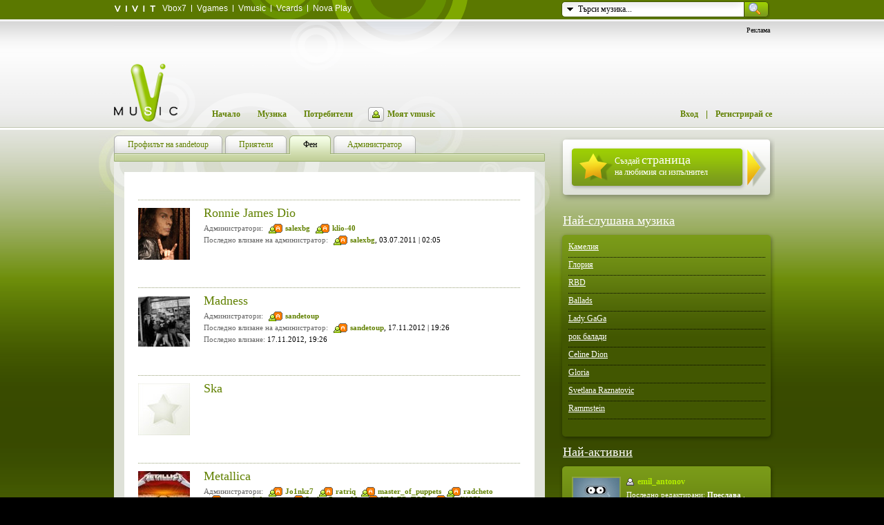

--- FILE ---
content_type: text/html
request_url: https://www.vmusic.bg/fan/sandetoup
body_size: 6421
content:
<!DOCTYPE html>
<html>
	<head>
		<meta http-equiv="Content-Type" content="text/html; charset=utf-8" />
		<title>Страниците на sandetoup ( фен ) - Vmusic</title>
		<meta name="content-language" content="bulgarian" />
		<meta name="keywords" content="музика, онлайн, muzika, music, видео, video" />
		<meta name="description" content="Страниците на sandetoup ( фен ) - от сайта за онлайн музика и видео Vmusic" />
		<link rel="shortcut icon" href="https://www.vmusic.bg/favicon.ico" />
		<style type="text/css" media="screen">@import "https://data.vmusic.bg/css/cached_2b218dcc87c1ad80faa6672daceda7d7.css?1353400091";</style>				<!--[if IE 6]><style type="text/css" media="screen">@import "https://data.vmusic.bg/css/cached_94d2be837427c651055f893089bd436a.css?1353400091";</style><![endif]-->
		
		<script src="https://data.vmusic.bg/js/cached_ab7a49613895952b6b90eafeb6c5ff94.js?1486631960" type="text/javascript"></script>		
		<script type="text/javascript">
			/* <![CDATA[ */
			var popup = 0;

			Station.current = 0;
			Station.currentTrackId = 0;

						/* ]]> */
		</script>

		


	</head>
	<body class="innerPage">
	
	    <script async='async' src='https://www.googletagservices.com/tag/js/gpt.js'></script>
    <script>
        var googletag = googletag || {};
        googletag.cmd = googletag.cmd || [];
    </script>

    <script>
        googletag.cmd.push(function() {
            googletag.defineSlot('\/157018629\/Vmusic.bg\/Desktop\/Home_Page\/Rectangle\/ATF', [[ 300.0 ,  600.0 ], [ 300.0 ,  250.0 ], [ 1.0 ,  1.0 ]], 'div-gpt-ad-1528876123903-0').addService(googletag.pubads());
            googletag.defineSlot('\/157018629\/Vmusic.bg\/Desktop\/Inside_Pages\/Leaderboard\/ATF', [[ 728.0 ,  90.0 ], [ 970.0 ,  250.0 ], [ 1.0 ,  1.0 ]], 'div-gpt-ad-1528876123903-1').addService(googletag.pubads());
            googletag.pubads().enableSingleRequest();
            googletag.enableServices();
        });
    </script>
	
	
	<!-- Google Tag Manager -->
	<noscript><iframe src="//www.googletagmanager.com/ns.html?id=GTM-WHTWK3"
	height="0" width="0" style="display:none;visibility:hidden"></iframe></noscript>
	<script>(function(w,d,s,l,i){w[l]=w[l]||[];w[l].push({'gtm.start':
	new Date().getTime(),event:'gtm.js'});var f=d.getElementsByTagName(s)[0],
	j=d.createElement(s),dl=l!='dataLayer'?'&l='+l:'';j.async=true;j.src=
	'//www.googletagmanager.com/gtm.js?id='+i+dl;f.parentNode.insertBefore(j,f);
	})(window,document,'script','dataLayer','GTM-WHTWK3');</script>
	<!-- End Google Tag Manager -->
	
                        
		<!-- ribbon -->
  

<!-- /ribbon -->
<!-- 
link: http://www.vesti.bg/index.phtml?tid=40&oid=5265851
 -->

		<!-- header // withButs -->
        
 
		
		<div id="head" class=" bg">
			<div class="cont">

				<!-- search -->
				<form class="search" id="headerSearchForm" method="GET" action="/search/music">
					<img src="https://data.vmusic.bg/i/closed.gif?1528112132" class="but" alt="" />
					<input class="inp" type="text" name="q" value="Търси музика..." />
					<input type="image" id="headerSearchFormSubmitBtn" src="https://data.vmusic.bg/i/s_but.gif?1528112147" />
					<div class="pr">
						<ul class="n">
							<li><a class="sel" href="#music">Търси музика...</a></li>
							<li><a href="#users">Търси потребители...</a></li>
						</ul>
					</div>
				</form>

				<script type="text/javascript">
				/* <![CDATA[ */
					var sfo = $c('form', 'search')[0],
							sm = $(sfo, 'ul', 0),
							st = $(sfo, 'input', 0),
							sb = $(sfo, 'img', 0);

					$('headerSearchForm').onsubmit = function() {
						$('headerSearchFormSubmitBtn').disabled = "disabled";
					}

											$ft(st, 'Търси музика...');
					
					$(sm, 'a', 0).onclick = $(sm, 'a', 1).onclick = function(e)
					{
						cE(e);

						for(var x = 0; x <= $(sm, 'a').length - 1; x++)
							$(sm, 'a', x).className = '';
						this.className = 'sel';

						$('headerSearchForm').action = '' + (this.innerHTML.match(/музика/) ? '/search/music' : '/users/search')
						$ft(st, $g(this, 2));
						return false;
					}

					sb.onclick = function(e)
					{
						cE(e);
						ocMenu();
						return false;
					}

					function cE(e)
					{
						e = $f(e);
						e.cancelBubble = true;
					}

					function ocMenu()
					{
						sm.className = sm.className == 'n'? '' : 'n';
						sb.src = sm.className == 'n'? 'https://data.vmusic.bg/i/closed.gif?1528112132' : 'https://data.vmusic.bg/i/opened.gif?1528112142';
						d.onclick = sm.className == 'n'? null : ocMenu;
					}
				/* ]]> */
				</script>
				<!-- /search -->

				<!-- ribbon -->
				<dl class="ribb">
					<dt class="f"><a href="http://www.vivit.bg/" target="_blank"><img src="https://data.vmusic.bg/i/vivit.gif" alt="vivit" border="0" /></a></dt>
					<dt class="f"><a href="http://vbox7.com/" target="_blank">Vbox7</a></dt>
					<dt><a href="http://www.vgames.bg/" target="_blank">Vgames</a></dt>
					<dt><a href="https://www.vmusic.bg/">Vmusic</a></dt>
					<dt><a href="http://www.vcards.bg/" target="_blank">Vcards</a></dt>
					<dt><a href="http://play.novatv.bg/" target="_blank">Nova Play</a></dt>
				</dl>
				<!-- /ribbon -->

								<!-- 728x90 banner -->
				<div id="banner">
					<p class="r">Реклама</p>

											<div id="bannerPosition">
                            <!-- /157018629/Vmusic.bg/Desktop/Inside_Pages/Leaderboard/ATF -->
                            <div id='div-gpt-ad-1528876123903-1'>
                                <script>
                                    googletag.cmd.push(function() { googletag.display('div-gpt-ad-1528876123903-1'); });
                                </script>
                            </div>
           

            
            </div>
						<script type="text/javascript">
							/* <![CDATA[ */
							Banner.load = function() {
								//$('bannerPosition').innerHTML = '<iframe scrolling="no" frameborder="0" src="/banners/inside.php" style="width: 728px; height: 90px;"><\/iframe>';
							}
							/* ]]> */
						</script>
									</div>
				<!-- /banner -->
				
				
				
				
				
				
				<!-- logo -->
				<h1 class="pr z">
											<a href="https://www.vmusic.bg" title="vmusic.bg">
							<img id="logo" src="https://data.vmusic.bg/i/logo.png" alt="Страниците на sandetoup ( фен ) - " border="0" />
						</a>
									</h1>
				<!-- /logo -->

				<!-- navigation -->
				<ul class="nav pr z">
					<li><a href="/">Начало</a></li>
					<li><a href="/stations">Музика</a></li>
					<li><a href="/users">Потребители</a></li>
											<li><a href="/login?comeFrom=/myhome" class="on"></a><a href="/login?comeFrom=/myhome">Моят vmusic</a></li>
						<li class="fr spr"><a href="/register">Регистрирай се</a></li>
						<li class="fr">
							<a href="/login?comeFrom=/fan/sandetoup">Вход</a>
						</li>
									</ul>
				<!-- /navigation -->

				<hr />

			</div>
		</div>
		<!-- /header -->

<!-- container -->
<div id="main" class="bg">
    <div id="profile">
        <div class="cont">

            <!-- left -->
            <div class="left">

            <!-- tabs navigation -->
            <div id="top"><ul class="nav"><li ><a href="/sandetoup"><span>Профилът на sandetoup</span></a></li><li ><a href="/otherfriends/sandetoup"><span>Приятели</span></a></li><li class="sel"><a href="/fan/sandetoup"><span>Фен</span></a></li><li ><a href="/admin/sandetoup"><span>Администратор</span></a></li></ul></div>            <!-- /tabs navigation -->

                <div id="bottom">
                    <div class="bg">

                        <!-- content -->

                         

                        <!-- pagination -->
                                                <!-- /pagination -->
                        <div id="admin">
                            <div class="blockBg">

                            																<div class="d"></div>

                                <div class="fix topInfo">
                                    <a href="/artist/Ronnie+James+Dio">
                                        <img src="https://data.vmusic.bg/uploads/wiki/pictures/thmbs/30/30310.jpg?1274087597" alt="Ronnie James Dio" title="Ronnie James Dio" class="fl" />
                                    </a>
                                    <div class="fl">
                                        <h2><a href="/artist/Ronnie+James+Dio">Ronnie James Dio</a></h2>
                                        <p class="t">
                                        
                                            Aдминистратори:
                                            <span class="s">
                                                                                                    <a class="userAdmin" href="/salexbg">salexbg</a>
                                                                                                    <a class="userAdmin" href="/klio-40">klio-40</a>
                                                                                            </span>
											                                        </p>

                                                                                <p class="t">
                                            Последно влизане на администратор: <span><a class="userAdmin s" href="/salexbg">salexbg</a>, 03.07.2011 | 02:05</span>
                                        </p>
                                        
                                                                            </div>
                                </div>

                            																<div class="d"></div>

                                <div class="fix topInfo">
                                    <a href="/artist/Madness">
                                        <img src="https://data.vmusic.bg/uploads/wiki/pictures/thmbs/51/51704.jpg?1344878377" alt="Madness" title="Madness" class="fl" />
                                    </a>
                                    <div class="fl">
                                        <h2><a href="/artist/Madness">Madness</a></h2>
                                        <p class="t">
                                        
                                            Aдминистратори:
                                            <span class="s">
                                                                                                    <a class="userAdmin" href="/sandetoup">sandetoup</a>
                                                                                            </span>
											                                        </p>

                                                                                <p class="t">
                                            Последно влизане на администратор: <span><a class="userAdmin s" href="/sandetoup">sandetoup</a>, 17.11.2012 | 19:26</span>
                                        </p>
                                        
                                                                                <p class="t">
                                            Последно влизане: <span>17.11.2012, 19:26</span>
                                        </p>
                                                                            </div>
                                </div>

                            																<div class="d"></div>

                                <div class="fix topInfo">
                                    <a href="/tag/Ska">
                                        <img src="https://data.vmusic.bg/uploads/wiki/pictures/thmbs/0.jpg?1257840955" alt="Ska" title="Ska" class="fl" />
                                    </a>
                                    <div class="fl">
                                        <h2><a href="/tag/Ska">Ska</a></h2>
                                        <p class="t">
                                                                                </p>

                                        
                                                                            </div>
                                </div>

                            																<div class="d"></div>

                                <div class="fix topInfo">
                                    <a href="/artist/Metallica">
                                        <img src="https://data.vmusic.bg/uploads/wiki/pictures/thmbs/23/23245.jpg?1265544024" alt="Metallica" title="Metallica" class="fl" />
                                    </a>
                                    <div class="fl">
                                        <h2><a href="/artist/Metallica">Metallica</a></h2>
                                        <p class="t">
                                        
                                            Aдминистратори:
                                            <span class="s">
                                                                                                    <a class="userAdmin" href="/Jo1nkz7">Jo1nkz7</a>
                                                                                                    <a class="userAdmin" href="/ratriq">ratriq</a>
                                                                                                    <a class="userAdmin" href="/master_of_puppets">master_of_puppets</a>
                                                                                                    <a class="userAdmin" href="/radcheto">radcheto</a>
                                                                                                    <a class="userAdmin" href="/rammsteinforever">rammsteinforever</a>
                                                                                                    <a class="userAdmin" href="/Lady_Gaga_99">Lady_Gaga_99</a>
                                                                                                    <a class="userAdmin" href="/UMnEPaTOP">UMnEPaTOP</a>
                                                                                                    <a class="userAdmin" href="/vladi1972">vladi1972</a>
                                                                                                    <a class="userAdmin" href="/amber1990">amber1990</a>
                                                                                                    <a class="userAdmin" href="/tmsyp">tmsyp</a>
                                                                                            </span>
											                                        </p>

                                                                                <p class="t">
                                            Последно влизане на администратор: <span><a class="userAdmin s" href="/tmsyp">tmsyp</a>, 02.11.2014 | 09:25</span>
                                        </p>
                                        
                                                                            </div>
                                </div>

                                                        </div>
                        </div>

                        <div class="clr"></div>
                        <!-- pagination -->
                                                <!-- /pagination -->
                                                <!-- /content -->

                    </div>
                </div>


            </div>
            <!-- /left -->
            <hr />
            <!-- right -->
            <div class="right">

                
    <div class="createStation csTm">
        <div class="bg">
            <a href="/create/artist">
                    Създай <strong>страница</strong><br />
                    на любимия си изпълнител
            </a>
        </div>
    </div>
    


<br clear="all" />

<h2><a href="/stations">Най-слушана музика</a></h2>

<div id="stations" class="block">
    <div class="bg">
        <div class="p">

            <ol>
                                <li>
                    <a href="/artist/%D0%9A%D0%B0%D0%BC%D0%B5%D0%BB%D0%B8%D1%8F" title="Камелия">Камелия</a>                </li>
                                <li>
                    <a href="/artist/%D0%93%D0%BB%D0%BE%D1%80%D0%B8%D1%8F" title="Глория">Глория</a>                </li>
                                <li>
                    <a href="/artist/RBD" title="RBD">RBD</a>                </li>
                                <li>
                    <a href="/artist/Ballads" title="Ballads">Ballads</a>                </li>
                                <li>
                    <a href="/artist/Lady+GaGa" title="Lady GaGa">Lady GaGa</a>                </li>
                                <li>
                    <a href="/artist/%D1%80%D0%BE%D0%BA+%D0%B1%D0%B0%D0%BB%D0%B0%D0%B4%D0%B8" title="рок балади">рок балади</a>                </li>
                                <li>
                    <a href="/artist/Celine+Dion" title="Celine Dion">Celine Dion</a>                </li>
                                <li>
                    <a href="/artist/Gloria" title="Gloria">Gloria</a>                </li>
                                <li>
                    <a href="/artist/Svetlana+Raznatovic" title="Svetlana Raznatovic">Svetlana Raznatovic</a>                </li>
                                <li>
                    <a href="/artist/Rammstein" title="Rammstein">Rammstein</a>                </li>
                            </ol>

            <script type="text/javascript">
                /* <![CDATA[ */
                linksInit($('stations'));
                /* ]]> */
            </script>
        </div>
    </div>
</div>


<!-- most active -->
<h2><a href="/users/active">Най-активни</a></h2>

<div class="block">
<div class="bg">
<div class="p">
            <!-- cell -->
        <div class="maCell fix">

                <!-- left -->
                <div class="fl">
                    <a href="/emil_antonov" class="bo"><img src="https://data.vmusic.bg/uploads/users/thmbs/317/317172.jpg?1335950531" class="br" alt="emil_antonov" /></a>
                </div>
                <!-- left -->

                <!-- right -->
                <div class="fr">
                        <h3><a href="/emil_antonov" class="off">emil_antonov</a></h3>

                                                        <p>Последно редактирани:
                    <a href="/artist/%D0%9F%D1%80%D0%B5%D1%81%D0%BB%D0%B0%D0%B2%D0%B0/"><strong>Преслава</strong></a>
        ,            <a href="/artist/%D0%A0%D0%B5%D0%BD%D0%B8/"><strong>Рени</strong></a>
        ,            <a href="/artist/%D0%A1%D1%82%D0%B5%D1%84%D0%B0%D0%BD%D0%B8/"><strong>Стефани</strong></a>
            </p>
                            
                                                        <p>	Последно слушани:
                    <a href="/artist/%D0%9D%D0%B5%D1%80%D0%B2%D0%BE%D0%B7%D0%BD%D0%B8+%D0%9F%D0%BE%D1%89%D0%B0%D1%80/"><strong>Нервозни Пощар</strong></a>
        ,            <a href="/artist/Jencarlos+Canela/"><strong>Jencarlos Canela</strong></a>
        ,            <a href="/artist/%D0%93%D0%B0%D0%BB%D0%B8%D0%BD/"><strong>Галин</strong></a>
            </p>
                                            </div>
                <!-- /right -->

        </div>
        <!-- /cell -->
                <!-- cell -->
        <div class="maCell fix">

                <!-- left -->
                <div class="fl">
                    <a href="/danipetrova1971" class="bo"><img src="https://data.vmusic.bg/uploads/users/thmbs/296/296117.jpg?1314553399" class="br" alt="danipetrova1971" /></a>
                </div>
                <!-- left -->

                <!-- right -->
                <div class="fr">
                        <h3><a href="/danipetrova1971" class="off">danipetrova1971</a></h3>

                                                        <p>Последно редактирани:
                    <a href="/artist/%D0%93%D0%BB%D0%BE%D1%80%D0%B8%D1%8F/"><strong>Глория</strong></a>
        ,            <a href="/artist/BackStreet+Boys/"><strong>BackStreet Boys</strong></a>
        ,            <a href="/artist/Scorpions/"><strong>Scorpions</strong></a>
            </p>
                            
                                                        <p>	Последно слушани:
                    <a href="/artist/Shania+Twain/"><strong>Shania Twain</strong></a>
        ,            <a href="/artist/Doris+Dragovic/"><strong>Doris Dragovic</strong></a>
            </p>
                                            </div>
                <!-- /right -->

        </div>
        <!-- /cell -->
                <!-- cell -->
        <div class="maCell fix">

                <!-- left -->
                <div class="fl">
                    <a href="/salexbg" class="bo"><img src="https://data.vmusic.bg/uploads/users/thmbs/15/15827.jpg?1259923392" class="br" alt="salexbg" /></a>
                </div>
                <!-- left -->

                <!-- right -->
                <div class="fr">
                        <h3><a href="/salexbg" class="off">salexbg</a></h3>

                                                        <p>Последно редактирани:
                    <a href="/artist/%D0%A0%D0%B5%D0%BB%D0%B0%D0%BA%D1%81/"><strong>Релакс</strong></a>
        ,            <a href="/artist/Dio/"><strong>Dio</strong></a>
        ,            <a href="/artist/Modern+Talking/"><strong>Modern Talking</strong></a>
            </p>
                            
                                                        <p>	Последно слушани:
                    <a href="/artist/Helloween/"><strong>Helloween</strong></a>
            </p>
                                            </div>
                <!-- /right -->

        </div>
        <!-- /cell -->
        </div>
</div>
</div>
<!-- /most active -->

<!-- facebook fanbox
<div class="marginRightTop">
<iframe width="300" height="268" frameborder="0" scrolling="no" src="/parts/fb.frame.html?123" ></iframe>
</div>  -->
<!-- /facebook fanbox -->


            </div>
            <!-- /right -->

            <br clear="all" />

        </div>
    </div>
        <script type="text/javascript"><!--
    google_ad_client = "pub-1533605244173571";
    /* vmusic.bg all pages 728x90, created 2/10/10 */
    google_ad_slot = "0736955945";
    google_ad_width = 728;
    google_ad_height = 90;
    //-->
    </script>
    <script type="text/javascript"
    src="https://pagead2.googlesyndication.com/pagead/show_ads.js">
    </script>

    <br clear="all" />
    <br clear="all" />
    <br clear="all" />
    </div>
<!-- /container -->

<!-- footer -->
<div id="footed">
   <div class="b">
   <div class="cont fix">
					<div class="fl">
						<h3>Да организирам</h3>
						<p>
							<a href="http://abv.bg/" target="_blank">АБВ Поща</a>
							<span>|</span><a href="http://dox.bg/" target="_blank">DOX</a><br />
							<a href="http://apps.abv.bg/" target="_blank">АБВ на твой домейн</a>
						</p>
					</div>
          <div class="fl">
           <h3>Да намирам</h3>
           <p>
               <a href="http://gbg.bg/" target="_blank">Гювеч</a><span>|</span>
               <a href="http://www.izgodnioferti.bg/" target="_blank">Изгодни оферти</a><br/>
               <a href="http://www.carmarket.bg/" target="_blank">Автомобили</a><span>|</span>
			   <a href="http://www.sravni.bg/" target="_blank">Сравни</a>
           </p>
       </div>
      <div class="fl">
           <h3>Да се информирам</h3>
           <p>
               <a href="http://vesti.bg/" target="_blank">Новини</a><span>|</span>
							 <a href="http://gong.bg/" target="_blank">Спорт</a><br />
							 <a href="http://pariteni.bg/" target="_blank">Пари</a><span>|</span>
               <a href="http://sinoptik.bg/" target="_blank">Времето</a><br />
               <a href="http://www.edna.bg/" target="_blank">За жените</a>
           </p>
       </div>
       
			<div class="fl">
				<h3>Да се забавлявам</h3>
				<p class="b">
				   <a href="http://vbox7.com/" target="_blank">Видео</a><span>|</span><a href="http://vgames.bg/">Игри</a><br />
				   <a href="https://vmusic.bg/" target="_blank">Музика</a><span>|</span><a href="http://vcards.bg/">Картички</a>
				</p>
			</div>
      
			<p class="fr" style="text-align: left;">
           <a href="http://www.netinfocompany.bg/media-kit/vgamesbg-75" target="_blank">За реклама</a>
           <span>|</span>
           <a href="http://netinfocompany.bg/" target="_blank">За нас</a>
           <span>|</span>
           <a target="_blank" href="https://adwise.bg/">Adwise реклама</a>
           <br /><a href="http://netinfocompany.bg/portfolio.php" target="_blank">Портфолио</a>
           <span>|</span>
           <a href="/feedback" target="_blank">Пишете ни</a>
           <span>|</span>
           <a href="http://www.vgames.bg/tc" target="_blank">Общи условия</a>
           <span>|</span>
           <a href="http://www.vivit.bg/" target="_blank">Блог</a><br /> 
           <a href="javascript:" onclick="googlefc.callbackQueue.push({'CONSENT_DATA_READY': () => googlefc.showRevocationMessage()});" >Поверителност</a>
           <span>|</span> 
           <a href="https://passport.netinfo.bg/nipass/index.php?cmd=termscookie" target="_blank">Политика за бисквитки</a><br />
           &copy; 2008 - 2026 Нет Инфо  ЕАД
           <a href="http://netinfocompany.bg/privacy.php" target="_blank">Всички права запазени</a>. 
       </p>
         </div>
   </div>
</div>
<!-- dreamcatcher -->
<div style="font-size: 0; height: 0; overflow: hidden; margin: 0; padding: 0;">
  <a href="mailto: tralalal654@abv.bg">tralalal654@abv.bg</a>,
  <a href="mailto: merryplay1983@abv.bg">merryplay1983@abv.bg</a>,
  <a href="mailto: asfadad@abv.bg">asfadad@abv.bg</a>
</div>
<!-- /dreamcatcher -->
<!-- /footer -->

<script type="text/javascript">
     domLoaded();
</script>

<div style="font-size: 0; margin: -1px 0 0;">
	        <!-- (C)2000-2014 Gemius SA - gemiusAudience / vmusic.bg / Other pages -->
	<script type="text/javascript">
	<!--//--><![CDATA[//><!--
	var pp_gemius_identifier = 'zIDln7PvbUq9eSRZhJDBWMchXtc8.yLq7L.nFvNcQ_7.U7';
	// lines below shouldn't be edited
	function gemius_pending(i) { window[i] = window[i] || function() {var x = window[i+'_pdata'] = window[i+'_pdata'] || []; x[x.length]=arguments;};};
	gemius_pending('gemius_hit'); gemius_pending('gemius_event'); gemius_pending('pp_gemius_hit'); gemius_pending('pp_gemius_event');
	(function(d,t) {try {var gt=d.createElement(t),s=d.getElementsByTagName(t)[0],l='http'+((location.protocol=='https:')?'s':''); gt.setAttribute('async','async');
	gt.setAttribute('defer','defer'); gt.src=l+'://gabg.hit.gemius.pl/xgemius.js'; s.parentNode.insertBefore(gt,s);} catch (e) {}})(document,'script');
	//--><!]]>
	</script>
    
    
    
    </div>


</body>
</html>


--- FILE ---
content_type: text/html; charset=utf-8
request_url: https://www.google.com/recaptcha/api2/aframe
body_size: 271
content:
<!DOCTYPE HTML><html><head><meta http-equiv="content-type" content="text/html; charset=UTF-8"></head><body><script nonce="F_B3LyXsEjXk1UCKWLLAKQ">/** Anti-fraud and anti-abuse applications only. See google.com/recaptcha */ try{var clients={'sodar':'https://pagead2.googlesyndication.com/pagead/sodar?'};window.addEventListener("message",function(a){try{if(a.source===window.parent){var b=JSON.parse(a.data);var c=clients[b['id']];if(c){var d=document.createElement('img');d.src=c+b['params']+'&rc='+(localStorage.getItem("rc::a")?sessionStorage.getItem("rc::b"):"");window.document.body.appendChild(d);sessionStorage.setItem("rc::e",parseInt(sessionStorage.getItem("rc::e")||0)+1);localStorage.setItem("rc::h",'1768462577010');}}}catch(b){}});window.parent.postMessage("_grecaptcha_ready", "*");}catch(b){}</script></body></html>

--- FILE ---
content_type: text/javascript;charset=ISO-8859-1
request_url: https://dmp.adwise.bg/servlet/advid.js
body_size: 1007
content:
var uuid = '9a4eae90-d454-4581-abc8-12b4ee9be066'; var cname = 'advid';
function gadwc(name) {
    var match = document.cookie.match(RegExp('(?:^|;\\s*)' + name + '=([^;]*)')); return match ? match[1] : null;
}
function sadwc(name, value) {
    var d = new Date(); d.setTime(d.getTime() + (365 * 24 * 60 * 60 * 1000)); var expires = 'expires='+d.toUTCString();
    document.cookie = name + '=' + value + '; ' + expires + '; path=/';
}
function stpc(name, value) {

    var img = document.createElement('img'); img.src = 'https://dmp.adwise.bg/servlet/tpc.gif?advid=' + value;
    img.width = 1; img.height = 1; img.style = 'display:none';
    var src = document.getElementsByTagName("body")[0]; src.appendChild(img);
}
if (typeof(Storage) !== 'undefined') {
    if(localStorage.getItem('advid') === null) {
        localStorage.setItem('advid',uuid);
        stpc(cname, uuid);
        sadwc(cname, uuid);
    } else {
        var advidCookie = gadwc('advid');
        uuid = localStorage.getItem('advid');
        if(advidCookie !== uuid) {
            stpc(cname, uuid); sadwc(cname, uuid);
        }
    }
}

--- FILE ---
content_type: application/javascript; charset=utf-8
request_url: https://fundingchoicesmessages.google.com/f/AGSKWxV0N62BInju_-pfESlNCmHRJVMp34IFit48KIXnoQbQHFrRiXYZAYT7Dqef_9CWmhxN_m1aqsNYovhKYO3FQj3399sL758Regq6e0DyuhAp7VgFuePbXLB92FwBbtB5It-beLgScSrcAXF7ztwkBU080QXFoabuM6MrNj9CupX_u6AiXIkkTVgwTpmD/_/boomad.=adcenter&=%22/business/help/788160621327601/?%22])_adsonar./banners.cgi?
body_size: -1290
content:
window['dc7bb074-9bda-46d9-be81-0f3c1897dcdf'] = true;